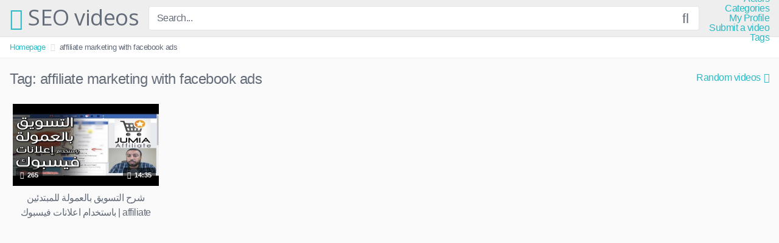

--- FILE ---
content_type: text/html; charset=UTF-8
request_url: https://zseo.net/tag/affiliate-marketing-with-facebook-ads/
body_size: 8023
content:
<!DOCTYPE html><html lang="en"><head><meta charset="UTF-8"><meta content='width=device-width, initial-scale=1.0, maximum-scale=1.0, user-scalable=0' name='viewport' /><link rel="profile" href="https://gmpg.org/xfn/11"><link rel="icon" href=""> <!-- Meta social networks --> <!-- Temp style --> <!-- Google Analytics --> <!-- Meta Verification --><link media="all" href="https://www.zseo.net/wp-content/cache/autoptimize/css/autoptimize_5a3ccdd2506351e5ec5903e2a72cf8cf.css" rel="stylesheet" /><title>affiliate marketing with facebook ads | SEO videos</title> <!-- All In One SEO Pack 3.7.1ob_start_detected [-1,-1] --> <script type="application/ld+json" class="aioseop-schema">{"@context":"https://schema.org","@graph":[{"@type":"Organization","@id":"https://zseo.net/#organization","url":"https://zseo.net/","name":"SEO videos","sameAs":[]},{"@type":"WebSite","@id":"https://zseo.net/#website","url":"https://zseo.net/","name":"SEO videos","publisher":{"@id":"https://zseo.net/#organization"},"potentialAction":{"@type":"SearchAction","target":"https://zseo.net/?s={search_term_string}","query-input":"required name=search_term_string"}},{"@type":"CollectionPage","@id":"https://zseo.net/tag/affiliate-marketing-with-facebook-ads/#collectionpage","url":"https://zseo.net/tag/affiliate-marketing-with-facebook-ads/","inLanguage":"en","name":"affiliate marketing with facebook ads","isPartOf":{"@id":"https://zseo.net/#website"},"breadcrumb":{"@id":"https://zseo.net/tag/affiliate-marketing-with-facebook-ads/#breadcrumblist"}},{"@type":"BreadcrumbList","@id":"https://zseo.net/tag/affiliate-marketing-with-facebook-ads/#breadcrumblist","itemListElement":[{"@type":"ListItem","position":1,"item":{"@type":"WebPage","@id":"https://zseo.net/","url":"https://zseo.net/","name":"SEO videos"}},{"@type":"ListItem","position":2,"item":{"@type":"WebPage","@id":"https://zseo.net/tag/affiliate-marketing-with-facebook-ads/","url":"https://zseo.net/tag/affiliate-marketing-with-facebook-ads/","name":"affiliate marketing with facebook ads"}}]}]}</script> <link rel="canonical" href="https://zseo.net/tag/affiliate-marketing-with-facebook-ads/" /> <!-- All In One SEO Pack --><link rel='dns-prefetch' href='//www.google.com' /><link rel='dns-prefetch' href='//www.zseo.net' /><link rel='dns-prefetch' href='//s.w.org' /><link rel="alternate" type="application/rss+xml" title="SEO videos &raquo; Feed" href="https://zseo.net/feed/" /><link rel="alternate" type="application/rss+xml" title="SEO videos &raquo; Comments Feed" href="https://zseo.net/comments/feed/" /><link rel="alternate" type="application/rss+xml" title="SEO videos &raquo; affiliate marketing with facebook ads Tag Feed" href="https://zseo.net/tag/affiliate-marketing-with-facebook-ads/feed/" /><meta name="robots" content="max-snippet:-1, max-image-preview:large, max-video-preview:-1"> <script type="text/javascript">window._wpemojiSettings = {"baseUrl":"https:\/\/s.w.org\/images\/core\/emoji\/13.0.1\/72x72\/","ext":".png","svgUrl":"https:\/\/s.w.org\/images\/core\/emoji\/13.0.1\/svg\/","svgExt":".svg","source":{"concatemoji":"https:\/\/zseo.net\/wp-includes\/js\/wp-emoji-release.min.js?ver=5.6"}};
			!function(e,a,t){var r,n,o,i,p=a.createElement("canvas"),s=p.getContext&&p.getContext("2d");function c(e,t){var a=String.fromCharCode;s.clearRect(0,0,p.width,p.height),s.fillText(a.apply(this,e),0,0);var r=p.toDataURL();return s.clearRect(0,0,p.width,p.height),s.fillText(a.apply(this,t),0,0),r===p.toDataURL()}function l(e){if(!s||!s.fillText)return!1;switch(s.textBaseline="top",s.font="600 32px Arial",e){case"flag":return!c([127987,65039,8205,9895,65039],[127987,65039,8203,9895,65039])&&(!c([55356,56826,55356,56819],[55356,56826,8203,55356,56819])&&!c([55356,57332,56128,56423,56128,56418,56128,56421,56128,56430,56128,56423,56128,56447],[55356,57332,8203,56128,56423,8203,56128,56418,8203,56128,56421,8203,56128,56430,8203,56128,56423,8203,56128,56447]));case"emoji":return!c([55357,56424,8205,55356,57212],[55357,56424,8203,55356,57212])}return!1}function d(e){var t=a.createElement("script");t.src=e,t.defer=t.type="text/javascript",a.getElementsByTagName("head")[0].appendChild(t)}for(i=Array("flag","emoji"),t.supports={everything:!0,everythingExceptFlag:!0},o=0;o<i.length;o++)t.supports[i[o]]=l(i[o]),t.supports.everything=t.supports.everything&&t.supports[i[o]],"flag"!==i[o]&&(t.supports.everythingExceptFlag=t.supports.everythingExceptFlag&&t.supports[i[o]]);t.supports.everythingExceptFlag=t.supports.everythingExceptFlag&&!t.supports.flag,t.DOMReady=!1,t.readyCallback=function(){t.DOMReady=!0},t.supports.everything||(n=function(){t.readyCallback()},a.addEventListener?(a.addEventListener("DOMContentLoaded",n,!1),e.addEventListener("load",n,!1)):(e.attachEvent("onload",n),a.attachEvent("onreadystatechange",function(){"complete"===a.readyState&&t.readyCallback()})),(r=t.source||{}).concatemoji?d(r.concatemoji):r.wpemoji&&r.twemoji&&(d(r.twemoji),d(r.wpemoji)))}(window,document,window._wpemojiSettings);</script> <link rel='stylesheet' id='wp-block-library-css'  href='https://zseo.net/wp-includes/css/dist/block-library/style.min.css?ver=5.6' type='text/css' media='all' /> <script type='text/javascript' src='https://www.zseo.net/wp-includes/js/jquery/jquery.min.js?ver=3.5.1' id='jquery-core-js'></script> <script type='text/javascript' src='https://www.zseo.net/wp-includes/js/jquery/jquery-migrate.min.js?ver=3.3.2' id='jquery-migrate-js'></script> <link rel="https://api.w.org/" href="https://zseo.net/wp-json/" /><link rel="alternate" type="application/json" href="https://zseo.net/wp-json/wp/v2/tags/3051" /><!-- Analytics by WP-Statistics v13.0.4 - https://wp-statistics.com/ --> <script>var WP_Statistics_http = new XMLHttpRequest();WP_Statistics_http.open('GET', 'https://zseo.net/wp-json/wp-statistics/v2/hit?_=1769370317&_wpnonce=eb7d8d975d&wp_statistics_hit_rest=yes&browser=Unknown&platform=Unknown&version=Unknown&referred=https://zseo.net&ip=18.219.119.92&exclusion_match=yes&exclusion_reason=CrawlerDetect&ua=Mozilla/5.0 (Macintosh; Intel Mac OS X 10_15_7) AppleWebKit/537.36 (KHTML, like Gecko) Chrome/131.0.0.0 Safari/537.36; ClaudeBot/1.0; +claudebot@anthropic.com)&track_all=0&timestamp=1769370317&current_page_type=post_tag&current_page_id=3051&search_query&page_uri=/tag/affiliate-marketing-with-facebook-ads/&user_id=0', true);WP_Statistics_http.setRequestHeader("Content-Type", "application/json;charset=UTF-8");WP_Statistics_http.send(null);</script> <link rel="canonical" href="https://zseo.net/tag/affiliate-marketing-with-facebook-ads/" /><meta property="og:title" content="affiliate marketing with facebook ads &#8211; SEO videos"><meta property="og:type" content="website"><meta property="og:url" content="https://zseo.net/tag/affiliate-marketing-with-facebook-ads/"><meta property="og:locale" content="en"><meta property="og:site_name" content="SEO videos"><meta name="twitter:card" content="summary_large_image"><link rel="icon" href="https://www.zseo.net/wp-content/uploads/2019/09/cropped-404_2-32x32.jpg" sizes="32x32" /><link rel="icon" href="https://www.zseo.net/wp-content/uploads/2019/09/cropped-404_2-192x192.jpg" sizes="192x192" /><link rel="apple-touch-icon" href="https://www.zseo.net/wp-content/uploads/2019/09/cropped-404_2-180x180.jpg" /><meta name="msapplication-TileImage" content="https://www.zseo.net/wp-content/uploads/2019/09/cropped-404_2-270x270.jpg" /></head><body data-rsssl=1 class="archive tag tag-affiliate-marketing-with-facebook-ads tag-3051 hfeed"><div id="page"> <a class="skip-link screen-reader-text" href="#content">Skip to content</a><header id="masthead" class="site-header" role="banner"><div class="site-branding row"><div class="logo"><p class="site-title"><a href="https://zseo.net/" rel="home"><i class="fa fa-play-circle"></i> SEO videos</a></p></div><div class="header-search "><form method="get" id="searchform" action="https://zseo.net/"> <input class="input-group-field" value="Search..." name="s" id="s" onfocus="if (this.value == 'Search...') {this.value = '';}" onblur="if (this.value == '') {this.value = 'Search...';}" type="text" /> <input class="fa-input" type="submit" id="searchsubmit" value="&#xf002;" /></form></div><div class="clear"></div><nav id="site-navigation" class="main-navigation" role="navigation"><div id="head-mobile"></div><div class="button-nav"></div><div class="menu"><ul><li class="page_item page-item-2660"><a href="https://zseo.net/actors/">Actors</a></li><li class="page_item page-item-14"><a href="https://zseo.net/categories/">Categories</a></li><li class="page_item page-item-16"><a href="https://zseo.net/my-profile/">My Profile</a></li><li class="page_item page-item-18"><a href="https://zseo.net/submit-a-video/">Submit a video</a></li><li class="page_item page-item-20"><a href="https://zseo.net/tags/">Tags</a></li></ul></div></nav><!-- #site-navigation --><div class="clear"></div></div><!-- .site-branding --><div class="clear"></div></header><!-- #masthead --><div class="breadcrumbs-area"><div class="row"><ul id="breadcrumbs" class="breadcrumbs"><li class="item-home"><a class="bread-link bread-home" href="https://zseo.net" title="Homepage">Homepage</a></li><li class="separator separator-home"> <i class="fa fa-chevron-right"></i></li><li class="item-current item-tag-3051 item-tag-affiliate-marketing-with-facebook-ads"><strong class="bread-current bread-tag-3051 bread-tag-affiliate-marketing-with-facebook-ads">affiliate marketing with facebook ads</strong></li></ul></div></div><div id="content" class="site-content row"><div id="primary" class="content-area"><main id="main" class="site-main" role="main"><header class="page-header"><h1>Tag: <span>affiliate marketing with facebook ads</span></h1><div id="filters"><div class="filters-select">Random videos<div class="filters-options"> <span><a class="" href="/tag/affiliate-marketing-with-facebook-ads/?filter=latest">Latest videos</a></span> <span><a class="" href="/tag/affiliate-marketing-with-facebook-ads/?filter=most-viewed">Most viewed videos</a></span> <span><a class="" href="/tag/affiliate-marketing-with-facebook-ads/?filter=longest">Longest videos</a></span> <span><a class="" href="/tag/affiliate-marketing-with-facebook-ads/?filter=popular">Popular videos</a></span> <span><a class="" href="/tag/affiliate-marketing-with-facebook-ads/?filter=random">Random videos</a></span></div></div></div></header><!-- .page-header --><div><article id="post-789" class="thumb-block post-789 post type-post status-publish format-video has-post-thumbnail hentry category-affiliate_marketing tag-affiliate-marketing tag-affiliate-marketing-course tag-affiliate-marketing-on-facebook tag-affiliate-marketing-souq tag-affiliate-marketing-with-facebook tag-affiliate-marketing-with-facebook-ads tag-affiliate-marketing- tag-3052 tag-3045 tag-3038 tag-3041 tag-3044 tag-3035 tag-3040 tag-3036 tag-3042 tag-3037 tag-3039 tag-3043 post_format-post-format-video"> <a href="https://zseo.net/2019/09/12/%d8%b4%d8%b1%d8%ad-%d8%a7%d9%84%d8%aa%d8%b3%d9%88%d9%8a%d9%82-%d8%a8%d8%a7%d9%84%d8%b9%d9%85%d9%88%d9%84%d8%a9-%d9%84%d9%84%d9%85%d8%a8%d8%aa%d8%af%d8%a6%d9%8a%d9%86-%d8%a8%d8%a7%d8%b3%d8%aa%d8%ae/" title="شرح التسويق بالعمولة للمبتدئين باستخدام اعلانات فيسبوك | affiliate marketing with facebook ads"> <!-- Trailer --> <!-- Thumbnail --><div class="post-thumbnail thumbs-rotation" data-thumbs=''><div class="inner-border"><img data-src="https://www.zseo.net/wp-content/uploads/2019/09/d8b4d8b1d8ad-d8a7d984d8aad8b3d988d98ad982-d8a8d8a7d984d8b9d985d988d984d8a9-d984d984d985d8a8d8aad8afd8a6d98ad986-d8a8d8a7d8b3d8aad8ae-480x360.jpg" alt="شرح التسويق بالعمولة للمبتدئين باستخدام اعلانات فيسبوك | affiliate marketing with facebook ads" src="https://www.zseo.net/wp-content/themes/kingtube/assets/img/px.gif"></div> <span class="views"><i class="fa fa-eye"></i> 265</span> <span class="duration"><i class="fa fa-clock-o"></i> 14:35</span></div><header class="entry-header"> <span>شرح التسويق بالعمولة للمبتدئين باستخدام اعلانات فيسبوك | affiliate marketing with facebook ads</span></header><!-- .entry-header --> </a></article><!-- #post-## --></div><div class="clear"></div></main><!-- #main --></div><!-- #primary --></div><!-- #content --><footer id="colophon" class="site-footer" role="contentinfo"><div class="row"><div class="footer-ad-mobile"> <a href="#"><img src="https://www.zseo.net/wp-content/themes/kingtube/assets/img/banners/square.jpg"></a></div><div class="footer-ad"> <a href="#"><img src="https://www.zseo.net/wp-content/themes/kingtube/assets/img/banners/leaderboard.jpg"></a></div><div class="four-columns-footer"><section id="widget_videos_block-4" class="widget widget_videos_block"><h2 class="widget-title">Latest videos</h2> <a class="more-videos" href="https://zseo.net/?filter=latest"><i class="fa fa-plus"></i> <span>More videos</span></a><div class="videos-list"><article id="post-2638" class="thumb-block post-2638 post type-post status-publish format-video has-post-thumbnail hentry category-seo_tips tag-360-do-the-thao tag-360-do-the-thao-06-02-2020 tag-360-do-the-thao-bong-da tag-hlv-park tag-hlv-park-hang-seo tag-hlv-park-hang-seo-den-co-vu tag-hlv-park-hang-seo-den-co-vu-tran-nu-viet-nam tag-hlv-park-hang-seo-den-co-vu-tran-nu-viet-nam-vs-nu-myanmar tag-nhip-dap-360-the-thao tag-nu-viet-nam-vs-nu-myanmar tag-park-hang-seo post_format-post-format-video"> <a href="https://zseo.net/2020/02/09/360-do-the-thao-06-02-2020-hlv-park-hang-seo-den-co-vu-tran-nu-viet-nam-vs-nu-myanmar/" title="360 Độ Thể Thao &#8211; 06/02/2020: HLV Park Hang Seo đến cổ vũ trận Nữ Việt Nam vs Nữ Myanmar"> <!-- Trailer --> <!-- Thumbnail --><div class="post-thumbnail thumbs-rotation" data-thumbs=''><div class="inner-border"><img data-src="https://www.zseo.net/wp-content/uploads/2020/02/360-do-the-thao-06-02-2020-hlv-park-hang-seo-den-co-vu-tran-nu-viet-nam-vs-nu-myanmar.jpg" alt="360 Độ Thể Thao &#8211; 06/02/2020: HLV Park Hang Seo đến cổ vũ trận Nữ Việt Nam vs Nữ Myanmar" src="https://www.zseo.net/wp-content/themes/kingtube/assets/img/px.gif"></div> <span class="views"><i class="fa fa-eye"></i> 3</span> <span class="duration"><i class="fa fa-clock-o"></i> 13:40</span></div><header class="entry-header"> <span>360 Độ Thể Thao &#8211; 06/02/2020: HLV Park Hang Seo đến cổ vũ trận Nữ Việt Nam vs Nữ Myanmar</span></header><!-- .entry-header --> </a></article><!-- #post-## --><article id="post-2633" class="thumb-block post-2633 post type-post status-publish format-video has-post-thumbnail hentry category-seo_tips tag-halaman-pertama-google tag-peringkat-satu-google tag-search-engine-optimization-interest tag-seo post_format-post-format-video"> <a href="https://zseo.net/2020/02/09/teknik-seo-paling-sederhana-langsung-masuk-page-1-google/" title="Teknik SEO PALING SEDERHANA Langsung Masuk Page 1 Google"> <!-- Trailer --> <!-- Thumbnail --><div class="post-thumbnail thumbs-rotation" data-thumbs=''><div class="inner-border"><img data-src="https://www.zseo.net/wp-content/uploads/2020/02/teknik-seo-paling-sederhana-langsung-masuk-page-1-google.jpg" alt="Teknik SEO PALING SEDERHANA Langsung Masuk Page 1 Google" src="https://www.zseo.net/wp-content/themes/kingtube/assets/img/px.gif"></div> <span class="views"><i class="fa fa-eye"></i> 1</span> <span class="duration"><i class="fa fa-clock-o"></i> 36:34</span></div><header class="entry-header"> <span>Teknik SEO PALING SEDERHANA Langsung Masuk Page 1 Google</span></header><!-- .entry-header --> </a></article><!-- #post-## --><article id="post-2626" class="thumb-block post-2626 post type-post status-publish format-video has-post-thumbnail hentry category-seo_tips tag-advanced-seo-full-course tag-complete-seo-course-for-beginners tag-free-seo-course-in-hindi tag-learn-seo-full-course-in-hindi tag-learn-seo-step-by-step-in-hindi tag-off-page-seo-full-course tag-on-page-seo-tutorial-for-beginners-in-hindi tag-search-engine-optimization-complete-course tag-seo-in-hindi tag-seo-kaise-kare-in-hindi tag-seo-training-for-beginners-in-hindi tag-seo-training-online-courses-free tag-seo-tutorial-for-beginners-in-hindi-step-by-step tag-what-is-seo post_format-post-format-video"> <a href="https://zseo.net/2020/02/09/seo-tutorial-for-beginners-in-hindi-step-by-step-search-engine-optimization-complete-course/" title="SEO Tutorial For Beginners In Hindi Step By Step | Search Engine Optimization Complete Course"> <!-- Trailer --> <!-- Thumbnail --><div class="post-thumbnail thumbs-rotation" data-thumbs=''><div class="inner-border"><img data-src="https://www.zseo.net/wp-content/uploads/2020/02/seo-tutorial-for-beginners-in-hindi-step-by-step-search-engine-optimization-complete-course.jpg" alt="SEO Tutorial For Beginners In Hindi Step By Step | Search Engine Optimization Complete Course" src="https://www.zseo.net/wp-content/themes/kingtube/assets/img/px.gif"></div> <span class="views"><i class="fa fa-eye"></i> 2</span> <span class="duration"><i class="fa fa-clock-o"></i> 03:06:29</span></div><header class="entry-header"> <span>SEO Tutorial For Beginners In Hindi Step By Step | Search Engine Optimization Complete Course</span></header><!-- .entry-header --> </a></article><!-- #post-## --><article id="post-2615" class="thumb-block post-2615 post type-post status-publish format-video has-post-thumbnail hentry category-seo_tips tag-dao-tao-seo tag-hoc-seo tag-hoc-seo-marketing tag-hoc-seo-tu-dau tag-hpsoft tag-khoa-hoc-seo tag-khoa-hoc-seo-facebook tag-search-engine-optimization tag-seo tag-seo-2019 tag-seo-google-la-gi tag-seo-la-gi tag-seo-la-gi-seo-lam-gi tag-seo-nghia-la-gi tag-seo-offpage tag-seo-onpage tag-seo-onpage-la-gi tag-seo-tips tag-seo-top-google-la-gi tag-seo-tutorial tag-seo-youtube-la-gi tag-thiet-ke-web post_format-post-format-video"> <a href="https://zseo.net/2020/02/09/seo-mastery-bai-1-dao-tao-seo-2019/" title="SEO MASTERY (BÀI 1) &#8211; ĐÀO TẠO SEO 2019"> <!-- Trailer --> <!-- Thumbnail --><div class="post-thumbnail thumbs-rotation" data-thumbs=''><div class="inner-border"><img data-src="https://www.zseo.net/wp-content/uploads/2020/02/seo-mastery-bai-1-dao-tao-seo-2019.jpg" alt="SEO MASTERY (BÀI 1) &#8211; ĐÀO TẠO SEO 2019" src="https://www.zseo.net/wp-content/themes/kingtube/assets/img/px.gif"></div> <span class="views"><i class="fa fa-eye"></i> 23</span> <span class="duration"><i class="fa fa-clock-o"></i> 01:51:14</span></div><header class="entry-header"> <span>SEO MASTERY (BÀI 1) &#8211; ĐÀO TẠO SEO 2019</span></header><!-- .entry-header --> </a></article><!-- #post-## --></div><div class="clear"></div></section><section id="text-5" class="widget widget_text"><div class="textwidget"><div class="text-center"><a href="#!"><img src="https://www.zseo.net/wp-content/themes/kingtube/assets/img/banners/happy-2.png"></a></div></div></section><section id="text-6" class="widget widget_text"><div class="textwidget"><div class="text-center"><a href="#!"><img src="https://www.zseo.net/wp-content/themes/kingtube/assets/img/banners/happy-2.png"></a></div></div></section><section id="widget_videos_block-7" class="widget widget_videos_block"><h2 class="widget-title">Random videos</h2> <a class="more-videos" href="https://zseo.net/?filter=random"><i class="fa fa-plus"></i> <span>More videos</span></a><div class="videos-list"><article id="post-922" class="thumb-block post-922 post type-post status-publish format-video has-post-thumbnail hentry category-uncategorized tag-forever-affiliate tag-forever-affiliate-review post_format-post-format-video"> <a href="https://zseo.net/2019/09/12/forever-affiliate-review-full-insider-review-and-free-seo-guide/" title="Forever Affiliate Review | Full Insider Review And Free SEO Guide"> <!-- Trailer --> <!-- Thumbnail --><div class="post-thumbnail thumbs-rotation" data-thumbs=''><div class="inner-border"><img data-src="https://www.zseo.net/wp-content/uploads/2019/09/forever-affiliate-review-full-insider-review-and-free-seo-guide-480x360.jpg" alt="Forever Affiliate Review | Full Insider Review And Free SEO Guide" src="https://www.zseo.net/wp-content/themes/kingtube/assets/img/px.gif"></div> <span class="views"><i class="fa fa-eye"></i> 13</span> <span class="duration"><i class="fa fa-clock-o"></i> 03:00</span></div><header class="entry-header"> <span>Forever Affiliate Review | Full Insider Review And Free SEO Guide</span></header><!-- .entry-header --> </a></article><!-- #post-## --><article id="post-1516" class="thumb-block post-1516 post type-post status-publish format-video has-post-thumbnail hentry category-money_making_guide tag-11-7 tag-battlestate-games tag-black-site tag-bsg tag-compilation tag-creator tag-eft tag-escape-from-tarkov tag-funny-clips tag-funny-moments tag-games tag-gaming tag-gear tag-green-hair tag-guide tag-guns tag-highlights tag-interchange tag-ireland tag-irish tag-irish-streamer tag-kills tag-livestreamer tag-money tag-money-making tag-montage tag-new-patch tag-patch tag-pc-gaming tag-quest tag-raid tag-recoil tag-shooter tag-stream tag-stream-highlights tag-streamer tag-survival tag-tarkov tag-tarkov-streamer tag-tweak tag-tweak_gg tag-twitch tag-twitch-clips tag-twitch-gaming tag-twitch-highlights tag-twitch-streamer tag-twitchtv tag-update tag-wipe post_format-post-format-video"> <a href="https://zseo.net/2019/09/20/interchange-easy-money-making-guide-escape-from-tarkov-tweak/" title="INTERCHANGE EASY MONEY MAKING GUIDE | Escape From Tarkov | TweaK"> <!-- Trailer --> <!-- Thumbnail --><div class="post-thumbnail thumbs-rotation" data-thumbs=''><div class="inner-border"><img data-src="https://www.zseo.net/wp-content/uploads/2019/09/interchange-easy-money-making-guide-escape-from-tarkov-tweak-480x360.jpg" alt="INTERCHANGE EASY MONEY MAKING GUIDE | Escape From Tarkov | TweaK" src="https://www.zseo.net/wp-content/themes/kingtube/assets/img/px.gif"></div> <span class="views"><i class="fa fa-eye"></i> 95</span> <span class="duration"><i class="fa fa-clock-o"></i> 28:28</span></div><header class="entry-header"> <span>INTERCHANGE EASY MONEY MAKING GUIDE | Escape From Tarkov | TweaK</span></header><!-- .entry-header --> </a></article><!-- #post-## --><article id="post-132" class="thumb-block post-132 post type-post status-publish format-video has-post-thumbnail hentry category-seo_optimization tag-4-hour-workweek tag-backlinko tag-blog-industry tag-blog-posts tag-brian-dean tag-brian-dean-backlinko tag-brian-dean-seo tag-build-traffic tag-business tag-content-marketing tag-email-marketing tag-entrepreneur-profession tag-eric-siu tag-growth tag-growth-everywhere tag-growth-hacking tag-leadership tag-marketing-interest tag-moz tag-neil-patel tag-rand-fishkin tag-seo tag-seo-optimization tag-single-grain tag-skyscraper-technique tag-startup-company-website-category tag-startups tag-success tag-timothy-ferriss-author tag-traffic tag-twitter post_format-post-format-video"> <a href="https://zseo.net/2019/09/12/how-backlinkos-brian-dean-used-seo-optimization-skyscraper-technique-to-grow-his-website-traffic/" title="How Backlinko’s Brian Dean Used SEO Optimization &amp; Skyscraper Technique to Grow His Website Traffic"> <!-- Trailer --> <!-- Thumbnail --><div class="post-thumbnail thumbs-rotation" data-thumbs=''><div class="inner-border"><img data-src="https://www.zseo.net/wp-content/uploads/2019/09/how-backlinkos-brian-dean-used-seo-optimization-skyscraper-technique-to-grow-his-website-traffic-480x360.jpg" alt="How Backlinko’s Brian Dean Used SEO Optimization &amp; Skyscraper Technique to Grow His Website Traffic" src="https://www.zseo.net/wp-content/themes/kingtube/assets/img/px.gif"></div> <span class="views"><i class="fa fa-eye"></i> 0</span> <span class="duration"><i class="fa fa-clock-o"></i> 49:20</span></div><header class="entry-header"> <span>How Backlinko’s Brian Dean Used SEO Optimization &amp; Skyscraper Technique to Grow His Website Traffic</span></header><!-- .entry-header --> </a></article><!-- #post-## --><article id="post-889" class="thumb-block post-889 post type-post status-publish format-video has-post-thumbnail hentry category-uncategorized tag-777win tag-777win-referensi tag-indonesia tag-referral post_format-post-format-video"> <a href="https://zseo.net/2019/09/12/777win-daftar-referral/" title="777win daftar referral"> <!-- Trailer --> <!-- Thumbnail --><div class="post-thumbnail thumbs-rotation" data-thumbs=''><div class="inner-border"><img data-src="https://www.zseo.net/wp-content/uploads/2019/09/777win-daftar-referral-480x360.jpg" alt="777win daftar referral" src="https://www.zseo.net/wp-content/themes/kingtube/assets/img/px.gif"></div> <span class="views"><i class="fa fa-eye"></i> 7</span> <span class="duration"><i class="fa fa-clock-o"></i> 01:40</span></div><header class="entry-header"> <span>777win daftar referral</span></header><!-- .entry-header --> </a></article><!-- #post-## --></div><div class="clear"></div></section></div><div class="clear"></div><div class="footer-menu-container"><div class="menu-menu-f-container"><ul id="menu-menu-f" class="menu"><li id="menu-item-1373" class="menu-item menu-item-type-post_type menu-item-object-page menu-item-1373"><a href="https://zseo.net/categories/">Categories</a></li><li id="menu-item-1371" class="menu-item menu-item-type-post_type menu-item-object-page menu-item-1371"><a href="https://zseo.net/submit-a-video/">Submit a video</a></li><li id="menu-item-1372" class="menu-item menu-item-type-post_type menu-item-object-page menu-item-1372"><a href="https://zseo.net/my-profile/">My Profile</a></li><li id="menu-item-1370" class="menu-item menu-item-type-post_type menu-item-object-page menu-item-1370"><a href="https://zseo.net/tags/">Tags</a></li><li id="menu-item-2661" class="menu-item menu-item-type-post_type menu-item-object-page menu-item-2661"><a href="https://zseo.net/actors/">Actors</a></li></ul></div></div><div class="site-info"> All rights reserved. Powered by zseo</div><!-- .site-info --></div></footer><!-- #colophon --></div><!-- #page --> <a href="#" id="back-to-top" title="Back to top"><i class="fa fa-chevron-up"></i></a><div class="modal fade wpst-user-modal" id="wpst-user-modal" tabindex="-1" role="dialog" aria-hidden="true"><div class="modal-dialog" data-active-tab=""><div class="modal-content"><div class="modal-body"> <a href="#" class="close" data-dismiss="modal" aria-label="Close"><i class="fa fa-remove"></i></a> <!-- Register form --><div class="wpst-register"><div class="alert alert-danger">Registration is disabled.</div></div> <!-- Login form --><div class="wpst-login"><h3>Login to SEO videos</h3><form id="wpst_login_form" action="https://zseo.net/" method="post"><div class="form-field"> <label>Username</label> <input class="form-control input-lg required" name="wpst_user_login" type="text"/></div><div class="form-field"> <label for="wpst_user_pass">Password</label> <input class="form-control input-lg required" name="wpst_user_pass" id="wpst_user_pass" type="password"/></div><div class="form-field lost-password"> <input type="hidden" name="action" value="wpst_login_member"/> <button class="btn btn-theme btn-lg" data-loading-text="Loading..." type="submit">Login</button> <a class="alignright" href="#wpst-reset-password">Lost Password?</a></div> <input type="hidden" id="login-security" name="login-security" value="74b290ac8a" /><input type="hidden" name="_wp_http_referer" value="/tag/affiliate-marketing-with-facebook-ads/" /></form><div class="wpst-errors"></div></div> <!-- Lost Password form --><div class="wpst-reset-password"><h3>Reset Password</h3><p>Enter the username or e-mail you used in your profile. A password reset link will be sent to you by email.</p><form id="wpst_reset_password_form" action="https://zseo.net/" method="post"><div class="form-field"> <label for="wpst_user_or_email">Username or E-mail</label> <input class="form-control input-lg required" name="wpst_user_or_email" id="wpst_user_or_email" type="text"/></div><div class="form-field"> <input type="hidden" name="action" value="wpst_reset_password"/> <button class="btn btn-theme btn-lg" data-loading-text="Loading..." type="submit">Get new password</button></div> <input type="hidden" id="password-security" name="password-security" value="74b290ac8a" /><input type="hidden" name="_wp_http_referer" value="/tag/affiliate-marketing-with-facebook-ads/" /></form><div class="wpst-errors"></div></div><div class="wpst-loading"><p><i class="fa fa-refresh fa-spin"></i><br>Loading...</p></div></div><div class="modal-footer"> <span class="wpst-register-footer">Don&#039;t have an account? <a href="#wpst-register">Sign up</a></span> <span class="wpst-login-footer">Already have an account? <a href="#wpst-login">Login</a></span></div></div></div></div> <script type='application/ld+json'>{"@context":"https://schema.org","@graph":[{"@type":"WebSite","@id":"https://zseo.net/#website","url":"https://zseo.net/","name":"SEO videos","potentialAction":{"@id":"https://zseo.net/tag/affiliate-marketing-with-facebook-ads#searchaction"},"publisher":{"@id":"https://zseo.net/#organization"}},{"@type":"SearchAction","@id":"https://zseo.net/tag/affiliate-marketing-with-facebook-ads#searchaction","target":"https://zseo.net/?s={search_term_string}","query-input":"required name=search_term_string"},{"@type":"BreadcrumbList","@id":"https://zseo.net/tag/affiliate-marketing-with-facebook-ads#breadcrumbs","itemListElement":[{"@type":"ListItem","position":1,"name":"Home","item":"https://zseo.net/"}]},{"@type":"CollectionPage","@id":"https://zseo.net/tag/affiliate-marketing-with-facebook-ads#webpage","url":"https://zseo.net/tag/affiliate-marketing-with-facebook-ads","inLanguage":"en","name":"affiliate marketing with facebook ads &#8211; SEO videos","isPartOf":{"@id":"https://zseo.net/#website"},"breadcrumb":{"@id":"https://zseo.net/tag/affiliate-marketing-with-facebook-ads#breadcrumbs"}},{"@type":"Organization","@id":"https://zseo.net/#organization","url":"https://zseo.net/","name":"SEO videos","logo":{"@id":"https://zseo.net/tag/affiliate-marketing-with-facebook-ads#logo"},"image":{"@id":"https://zseo.net/tag/affiliate-marketing-with-facebook-ads#logo"}},{"@type":"ImageObject","@id":"https://zseo.net/tag/affiliate-marketing-with-facebook-ads#logo","url":"https://www.zseo.net/wp-content/uploads/2019/09/cropped-404_2.jpg","width":512,"height":512}]}</script><script type='text/javascript' id='google-invisible-recaptcha-js-before'>var renderInvisibleReCaptcha = function() {

    for (var i = 0; i < document.forms.length; ++i) {
        var form = document.forms[i];
        var holder = form.querySelector('.inv-recaptcha-holder');

        if (null === holder) continue;
		holder.innerHTML = '';

         (function(frm){
			var cf7SubmitElm = frm.querySelector('.wpcf7-submit');
            var holderId = grecaptcha.render(holder,{
                'sitekey': '', 'size': 'invisible', 'badge' : 'bottomright',
                'callback' : function (recaptchaToken) {
					if((null !== cf7SubmitElm) && (typeof jQuery != 'undefined')){jQuery(frm).submit();grecaptcha.reset(holderId);return;}
					 HTMLFormElement.prototype.submit.call(frm);
                },
                'expired-callback' : function(){grecaptcha.reset(holderId);}
            });

			if(null !== cf7SubmitElm && (typeof jQuery != 'undefined') ){
				jQuery(cf7SubmitElm).off('click').on('click', function(clickEvt){
					clickEvt.preventDefault();
					grecaptcha.execute(holderId);
				});
			}
			else
			{
				frm.onsubmit = function (evt){evt.preventDefault();grecaptcha.execute(holderId);};
			}


        })(form);
    }
};</script> <script type='text/javascript' async defer src='https://www.google.com/recaptcha/api.js?onload=renderInvisibleReCaptcha&#038;render=explicit' id='google-invisible-recaptcha-js'></script> <script type='text/javascript' src='https://www.zseo.net/wp-content/themes/kingtube/assets/js/navigation.js?ver=1.0.0' id='wpst-navigation-js'></script> <script type='text/javascript' id='wpst-main-js-extra'>/* <![CDATA[ */
var wpst_ajax_var = {"url":"https:\/\/zseo.net\/wp-admin\/admin-ajax.php","nonce":"0dc21e2998","ctpl_installed":""};
var options = {"thumbnails_ratio":"16\/9"};
/* ]]> */</script> <script type='text/javascript' src='https://www.zseo.net/wp-content/themes/kingtube/assets/js/main.js?ver=1.2.5' id='wpst-main-js'></script> <script type='text/javascript' src='https://www.zseo.net/wp-content/themes/kingtube/assets/js/skip-link-focus-fix.js?ver=1.0.0' id='wpst-skip-link-focus-fix-js'></script> <script type='text/javascript' src='https://www.zseo.net/wp-includes/js/wp-embed.min.js?ver=5.6' id='wp-embed-js'></script> <!-- Other scripts --> <!-- Mobile scripts --></body></html>